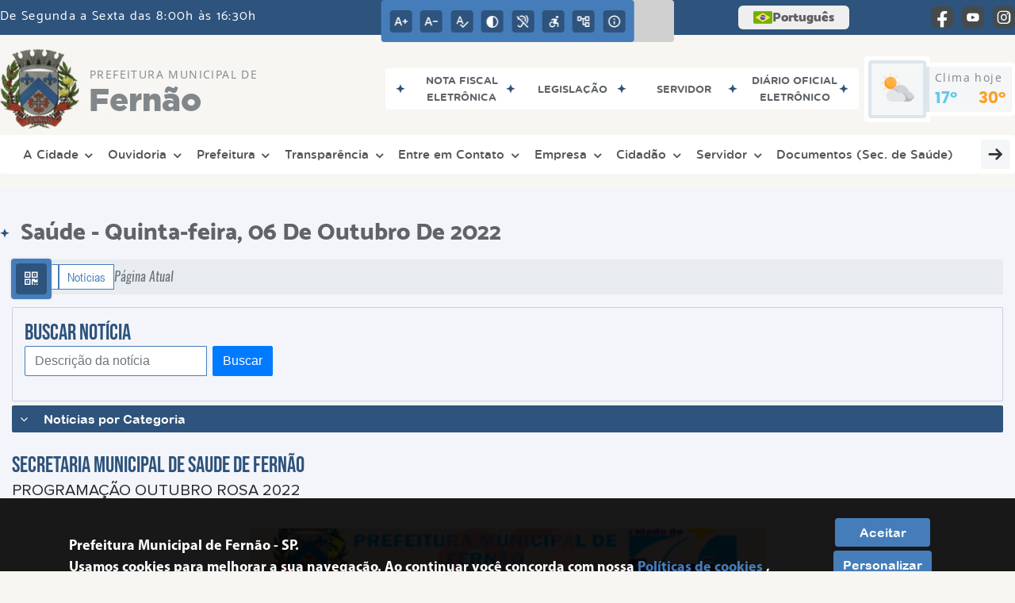

--- FILE ---
content_type: text/javascript
request_url: https://www.fernao.sp.gov.br/site2/js/siteCustom.js
body_size: 1694
content:
document.addEventListener("DOMContentLoaded", function () {
    // Localiza o bloco principal
    const blocoPrincipal = document.querySelector('.contato-rodape_v2');
  
    if (blocoPrincipal) {
      // Procura dentro do bloco principal o ícone de telefone
      const telefoneIcone = blocoPrincipal.querySelector('.icon_v2-telefone-secretaria');
  
      if (telefoneIcone) {
        // Sobe até o bloco que contém o telefone
        const telefoneBloco = telefoneIcone.closest('.info-contato_v2');
  
        if (telefoneBloco) {
          // Clona o bloco do telefone
          const novoTelefoneBloco = telefoneBloco.cloneNode(true);
  
          // Altera o número no novo bloco
          const paragrafo = novoTelefoneBloco.querySelector('p');
          if (paragrafo) {
            paragrafo.textContent = '(14) 3273-1004/1016/1021/1038/1039/1041';
          }
  
          // Insere o novo bloco logo após o bloco original
          telefoneBloco.parentElement.insertBefore(novoTelefoneBloco, telefoneBloco.nextSibling);
        }
      }
    }

    // Verifica se o URL atual contém "/bolsa-familia"
    if (window.location.href.indexOf("/bolsa-familia") !== -1) {
        const novosTextos = [`
        <h3>BOLSA FAMÍLIA</h3>
        <p>O Bolsa Família é um programa social instituído pela Lei nº 14.601, de 19 de junho de 2023, com o objetivo de integrar políticas públicas e fortalecer o acesso das famílias a direitos básicos, como saúde, educação e assistência social.
        <br>O programa é destinado às famílias que têm renda mensal per capita de até R$ 218 (duzentos e dezoito reais). Isso significa que a renda total gerada pelas pessoas da família é dividida pelo número de membros, e o resultado não deve ultrapassar R$ 218 por pessoa.
        <br>Para participar, é necessário que a família esteja inscrita no Cadastro Único (CadÚnico). Caso ainda não esteja inscrita, procure o setor responsável pelo Programa Bolsa Família na prefeitura de sua cidade. É fundamental manter os dados sempre atualizados, informando mudanças de endereço, telefone e composição familiar (como nascimento, morte, casamento, separação, adoção, etc.).</p>
        <br>
        <h3>Objetivos do Programa Bolsa Família</h3>
        <p>I – combater a fome e a insegurança alimentar, por meio da transferência direta de renda às famílias beneficiárias;
        <br>II – contribuir para a interrupção do ciclo de reprodução da pobreza entre gerações;
        <br>III – promover o desenvolvimento e a proteção social das famílias, especialmente das crianças, adolescentes e jovens em situação de vulnerabilidade.</p>
        <br>
        <h3>Regra de Proteção (a partir de julho de 2025)</h3>
        <p>Famílias que tiverem aumento de renda e ultrapassarem o limite de R$ 218 por pessoa podem continuar recebendo 50% do valor do benefício por um período limitado, desde que a renda não ultrapasse R$ 706 por pessoa.
        <br>Famílias sem renda estável: podem permanecer por até 12 meses recebendo metade do benefício.
        <br>Famílias com renda estável (aposentadoria, pensão, BPC): podem permanecer por até 2 meses.
        <br>Caso a renda volte a ser de até R$ 218 per capita, o benefício retorna em 100%.
        <br>Após o período de proteção, quem deixar o programa tem prioridade de reingresso por até 36 meses, se voltar a se enquadrar.</p>
        <br>
        <h3>Lista de Beneficiários</h3>
        <p>De acordo com o Art. 13º da Lei 14.601/2023, os municípios devem divulgar mensalmente a lista de beneficiários do Bolsa Família, atualizada de acordo com a folha de pagamento da Caixa Econômica Federal.</p>

        `];

        document.querySelectorAll(".container-filtro.padding-15.col-md-12.col-lg-12.col-xl-12.alinha-justify").forEach( (p, i) => {
            p.innerHTML = novosTextos[i];
        }
        );
    }



  });
  